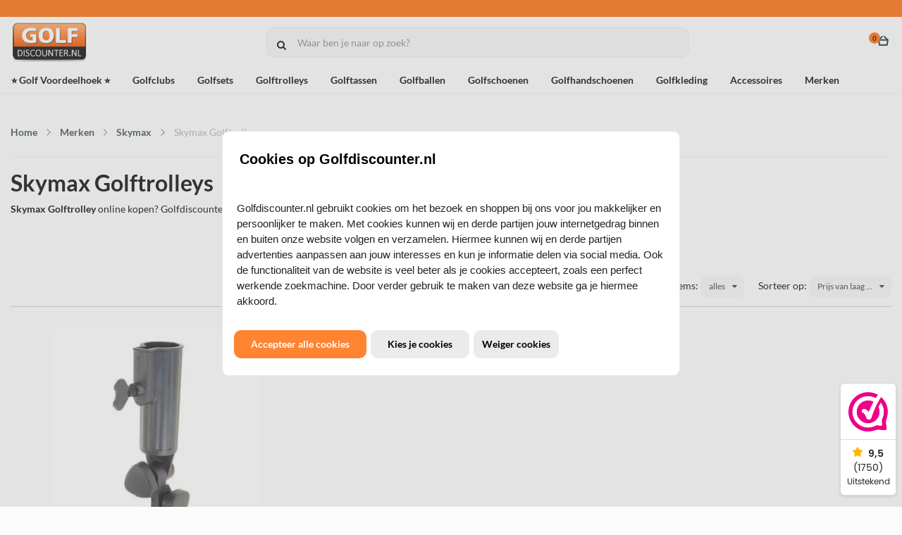

--- FILE ---
content_type: text/xml; charset="utf-8"
request_url: https://www.golfdiscounter.nl/website/Includes/AjaxFunctions/WebsiteAjaxHandler.php?Show=ProductCategory
body_size: 203
content:
<?xml version="1.0" encoding="utf-8" ?><xjx><cmd n="js"><![CDATA[$(".page__takeout-checker").html("        ")]]></cmd><cmd n="js"><![CDATA[ajaxRequest.callbackSuccess("loadTakeoutChecker", {"is_visible":false});]]></cmd><cmd n="js"><![CDATA[CSRF.SetToken("1308346f3c15f80acc75e433f957e5ed7000cceb3de559383db52da3274824e6")]]></cmd></xjx>